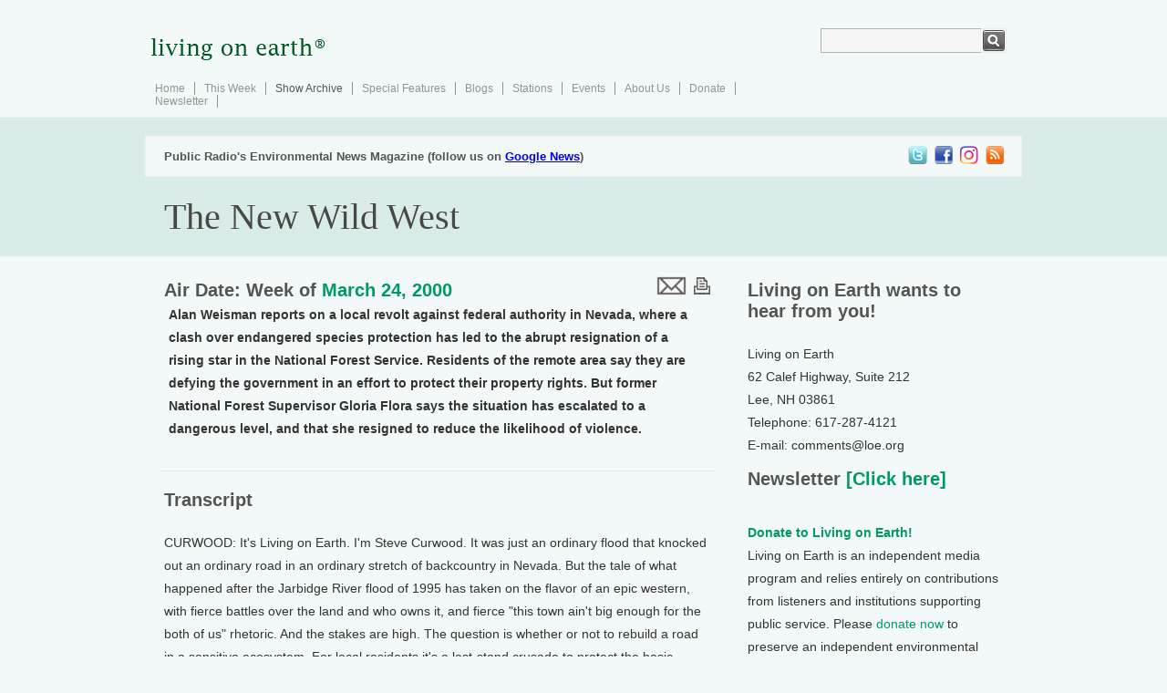

--- FILE ---
content_type: text/html; charset=UTF-8
request_url: https://loe.org/shows/segments.html?programID=00-P13-00012&segmentID=6
body_size: 13537
content:
<!DOCTYPE html>
<html xmlns="https://www.w3.org/1999/xhtml" xmlns:fb="https://www.facebook.com/2008/fbml">
<head>
<title>Living on Earth: The New Wild West</title>
<meta charset="utf-8">
<meta http-equiv="content-language" content="en" />
<meta name="viewport" content="width=device-width">
<meta name="author" content="Living on Earth / World Media Foundation / Public Radio International" />
<meta name="copyright" content="&copy; 2011 World Media Foundation Inc." />
<meta name="keywords" content="living on earth, living, earth, environmental, environment, news, headlines, radio, national, public, radio, pri, npr, broadcast" />
<meta name="description" content="Alan Weisman reports on a local revolt against federal authority in Nevada, where a clash over endangered species protection has led to the abrupt resignation of a rising star in the National Forest Service. Residents of the remote area say they are defying the government in an effort to protect their property rights. But former National Forest Supervisor Gloria Flora says the situation has escalated to a dangerous level, and that she resigned to reduce the likelihood of violence." />
<meta name="date" content="2000-03-24T00:00:00-0500" />

<!-- facebook -->
<meta property="og:title" content="Living on Earth: The New Wild West" />
<meta property="og:type" content="non_profit" />
<meta property="og:url" content="https://www.loe.org/shows/segments.html?programID=00-P13-00012&segmentID=6" />
<meta property="og:image" content="https://loe.org" />
<meta property="og:site_name" content="Living on Earth" />
<meta property="fb:app_id" content="154962764557717" />
<link rel="image_src" href="https://loe.org" />
<link rel="shortcut icon"
 href="/favicon.ico" />
<link rel="apple-touch-icon" href="/images/faviconipad.gif" />

<!-- Internet Explorer shiv -->

<!--[if lt IE 9]>
  <script src="https://html5shiv.googlecode.com/svn/trunk/html5.js"></script>
<![endif]--><script type="application/ld+json">
{
  "@context": "https://schema.org",
  "@type": "NewsArticle",
  "headline": "The New Wild West",
  "image": "https://loe.org",
  "keywords": ["news","environment","loe","livingonearth","pri","npr","prx"],
  "datePublished": "2005-04-14 19:54:24",
  "dateModified": "2005-04-15 03:06:38",
  "articleSection": null,
  "creator": "Living On Earth",
  "publisher": {
    "@type": "Organization",
    "name": "World Media Foundation",
    "logo": {
      "@type": "ImageObject",
      "url": "https://loe.org/images/LOE_vector.jpg",
      "width": "808",
      "height": "666"
    }
  },
  "audio": {
    "@type": "AudioObject",
    "name": "The New Wild West",
    "contentUrl": "https://loe.org",
    "image": {
      "@type": "ImageObject",
      "url": "https://loe.org",
      "thumbnailUrl": "https://loe.org",
      "width": "200",
      "height": "200"
    },
    "thumbnailUrl": "https://loe.org",
    "transcript": "\t&lt;p&gt;CURWOOD: It&#039;s Living on Earth. I&#039;m Steve Curwood. It was just an ordinary flood that knocked out an ordinary road in an ordinary stretch of backcountry in Nevada. But the tale of what happened after the Jarbidge River flood of 1995 has taken on the flavor of an epic western, with fierce battles over the land and who owns it, and fierce &quot;this town ain&#039;t big enough for the both of us&quot; rhetoric. And the stakes are high. The question is whether or not to rebuild a road in a sensitive ecosystem. For local residents it&#039;s a last-stand crusade to protect the basic values which define their communities. For the federal government, it&#039;s a test of a major shift toward protecting natural resources on public lands in the West. And the battle has already claimed one significant casualty: the career of a rising star in the U.S. Forest Service, whom many thought could become the first woman to head the agency. From northern Nevada, Alan Weisman has our report.&lt;\/p&gt;\n\t&lt;p&gt;WEISMAN: Northern Nevada&#039;s Jarbidge wilderness is so remote that much of the year you can&#039;t get here from anywhere else in the state. Instead you have to drive into Idaho, cross a snow-swept grassland so big that the sky itself can&#039;t seem to put a lid on it, and then dip south toward a black slash that suddenly splits the horizon.&lt;\/p&gt;\n\t&lt;p&gt;(Flowing water)&lt;\/p&gt;\n\t&lt;p&gt;WEISMAN: This is the Jarbidge River Gorge, formed back in glacial times. Its steep, rooster-comb ridges and glowing granite spires tower over a cold, clear river that snakes through stands of black cottonwoods, mountain mahogany and tall, conical fir trees. Jarbidge Canyon is home to martens, wolverines, several kinds of trout, about 30 year-round human residents, mostly retired, and, lately, to controversy.&lt;\/p&gt;\n\t&lt;p&gt;(An engine tries to start)&lt;\/p&gt;\n\t&lt;p&gt;JOYAL: You didn&#039;t prime it, did you?&lt;\/p&gt;\n\t&lt;p&gt;SMITH: I primed it once and it started right up.&lt;\/p&gt;\n\t&lt;p&gt;(More engine attempts)&lt;\/p&gt;\n\t&lt;p&gt;WEISMAN: The old gold mining settlement of Jarbidge is a tiny jumble of wooden cabins and tin buildings. Phil Joyal and Butch Smith, dressed in fleece-lined denim rough-outs and snowmobile pants, mount their Skidoos and ride to the end of the line. Now in his late 70s, Phil Joyal remembers driving on South Canyon Road as a boy. It used to lead three miles upriver to the trailhead of the Jarbidge wilderness. Now, it only goes half that far.&lt;\/p&gt;\n\t&lt;p&gt;(Water flows)&lt;\/p&gt;\n\t&lt;p&gt;JOYAL: Now this is where the problem started. The river, you can see how it comes around, it got diverted up here about, oh, 900 feet or so. And here&#039;s where the road was.&lt;\/p&gt;\n\t&lt;p&gt;WEISMAN: In 1995, a flood obliterated South Canyon Road, as it had done many times before.&lt;\/p&gt;\n\t&lt;p&gt;JOYAL: Right. And we said to the Forest Service, we&#039;d like to have it back in. And they did a study and said fine, we will put it back in, we have the money. Wonderful.&lt;\/p&gt;\n\t&lt;p&gt;WEISMAN: In fact, over the years the U.S. Forest Service had often repaired the road. But not this time.&lt;\/p&gt;\n\t&lt;p&gt;JOYAL: They said they&#039;re going to do it next spring or whenever. And then along comes the bull trout issue and that stopped the whole thing.&lt;\/p&gt;\n\t&lt;p&gt;WEISMAN: Before the Forest Service made good on its promise, a conservation group called Trout Unlimited protested. The Jarbidge River, they claimed, is the southernmost habitat for the bull trout, a living Ice Age relic considered threatened under the Endangered Species Act. After two years of study, the Forest Service decided not to restore the road after all, but instead to build a hiking and horse trail above the canyon bottom.&lt;\/p&gt;\n\t&lt;p&gt;JOYAL: So you&#039;ve got people up at the higher level of government that are not listening to the people. They&#039;re not even coming over here to find out what they&#039;re talking about. They&#039;re accepting what they&#039;re getting from one or two people as gospel. And that is one of the things that makes us pretty unhappy.&lt;\/p&gt;\n\t&lt;p&gt;WEISMAN: The river&#039;s fish have coexisted with the road for more than a century, residents argue. The road is needed, they said, for rescue and fire protection. And without it, how can people too old to hike or too poor to rent horses reach favorite campsites they&#039;ve always used for hunting and fishing and picnics? But the Forest Service held firm. So the Elko, Nevada, county commissioners decided to take matters into their own hands.&lt;\/p&gt;\n\t&lt;p&gt;JOYAL: So they came in and they put it back in. They diverted the river back over where it belongs, and then fixed the road. Took them two days. They were just getting good and started. Then a federal stop order stopped them.&lt;\/p&gt;\n\t&lt;p&gt;FLORA: I went to Jarbidge after the county did their little -- their little work. And let me describe briefly what I saw.&lt;\/p&gt;\n\t&lt;p&gt;WEISMAN: Gloria Flora had just taken over as forest supervisor in July 1998, when Elko County sent two bulldozers into Jarbidge canyon.&lt;\/p&gt;\n\t&lt;p&gt;FLORA: Nine hundred feet of river channelized in what could be classified as a shallow irrigation ditch. The curves were straightened out of the river. There were no rocks, debris, pools, ripples, nothing. And now, the road, the attempt to rebuild the road, what an embarrassment. The surface of the road was below the bottom of the rechannelized river. It was an abortion. It was horrible.&lt;\/p&gt;\n\t&lt;p&gt;WEISMAN: So Gloria Flora contracted a team of habitat experts to restore the stream bed, and to bury the road under tons of dirt. That took three months and cost over $400,000, which the Forest Service billed to Elko County. The county refused to pay.&lt;\/p&gt;\n\t&lt;p&gt;(People sing the national anthem)&lt;\/p&gt;\n\t&lt;p&gt;WEISMAN: Elko, Nevada, the county seat, 100 miles south of Jarbidge, January 29, 2000. Nearly 4,000 citizens gather at a courthouse rally following the biggest parade in history.&lt;\/p&gt;\n\t&lt;p&gt;(A crowd cheers)&lt;\/p&gt;\n\t&lt;p&gt;MAN: Our invocation will be given by Kent Howard.&lt;\/p&gt;\n\t&lt;p&gt;WEISMAN: Retired rancher Kent Howard stands in front of a 30-foot shovel inscribed with thousands of names.&lt;\/p&gt;\n\t&lt;p&gt;HOWARD: Father, at this time, guide us in our efforts to turn back the attack of evil socialism against the good things of our nation. We&#039;ll do everything we can to protect our private property rights and our national heritage. And Father, we are thankful for all those who have sent their shovels and sentiments to support us in this great cause.&lt;\/p&gt;\n\t&lt;p&gt;(Metal clanks)&lt;\/p&gt;\n\t&lt;p&gt;WEISMAN: Last October, hundreds of Elko citizens, led by county commissioners and a state assemblyman, descended on Jarbidge Canyon with shovels and horse teams. They aim to defy the Forest Service and reopen the road yet again. At the last minute, a temporary federal restraining order stopped them. Since then, tensions have soared over who really owns the roads running through national forests: the federal government, who already controls 87 percent of Nevada land, or local counties? The citizens brigade has now vowed to reopen the Jarbidge road on the Fourth of July, no matter what the courts decide. And they&#039;ve been stockpiling shovels.&lt;\/p&gt;\n\t&lt;p&gt;HEARST: From this day on, the definition of a shovel will no longer be an instrument used for turning dirt. It will be a symbol for kindness, caring, camaraderie, and hope.&lt;\/p&gt;\n\t&lt;p&gt;WEISMAN: Jim Hearst was invited here to be the parade&#039;s grand marshal. The Montana sawmill owner had read about Elko County&#039;s uprising against federal control of public lands. He offered to round up and send the Nevadans a few shovels as a gesture of support. Word spread rapidly, and within two weeks the Elko County courthouse was flooded with shovels: 11,000 in all, from 16 Western states and as far away as Michigan and Florida.&lt;\/p&gt;\n\t&lt;p&gt;HEARST: So here we are, surrounded by thousands of shovels from thousands of deeply concerned Americans, rural Americans. This grassroots movement has generated a phenomenal amount of national support. It has put our adversaries on notice that we mean business. They haven&#039;t seen anything quite like this before.&lt;\/p&gt;\n\t&lt;p&gt;WEISMAN: Adversaries, he means, like forest supervisor Gloria Flora, who has been referred to in the local press as a Fed Nazi. But last November Gloria Flora shocked the national forest system by resigning. She was fed up, she said, with watching Forest Service employees be refused service in restaurants, kicked out of motels, subpoenaed by the local grand jury, and afraid to wear their uniforms in public. The hostilities they routinely endured were encouraged, she claimed, by elected officials who had made Fed-bashing a spectator sport.&lt;\/p&gt;\n\t&lt;p&gt;FLORA: What it came down to was, I knew that there needed to be attention drawn to the situation. And I was afraid that that attention would be drawn by a bomb, by one of my employees getting hurt. But the third choice was my resignation, the far better alternative than the other two. I mean, obviously, one doesn&#039;t chuck a twenty-two-and-a-half year career just because you&#039;re having a bad day.&lt;\/p&gt;\n\t&lt;p&gt;WEISMAN: Gloria Flora sits in her home in the Warm Springs Valley, 25 miles northeast of Reno. She and her husband will soon be leaving here. Ms. Flora gathers and twists her long dark hair as she reflects on her dramatic professional sacrifice. She sits poised and erect, but her eyes reveal exhaustion and the anguish of her decision. A recent Forest Service inquiry into her allegations was inconclusive. That report is now gleefully cited by her opponents, such as Nevada Congressman Jim Gibbons.&lt;\/p&gt;\n\t&lt;p&gt;GIBBONS: The Forest Service could not produce documented evidence that would justify the complaints of Ms. Flora, who said that she had been intimidated and threatened. There was no evidence to show that any justifiable cause of action from any type of threat, of intimidation or threat of harm to any employee occurred. That clearly raises the issue of why all the hysteria on the behalf of the Forest Service over this issue.&lt;\/p&gt;\n\t&lt;p&gt;FLORA: I know the report said that they didn&#039;t think it was an unsafe situation. Well, how do you evaluate what is not a violent situation or potentially violent situation? You know, people will say well, hey, there were no prosecutable threats, so there&#039;s not a potential for violence. But, when you see things like people saying, again, &quot;Remember Waco,&quot; &quot;God is on our side,&quot; &quot;God loves patriots,&quot; &quot;We&#039;re patriots fighting for freedom against the occupying government,&quot; I think back to the last person that remembered Waco in a very visible manner, and that was Timothy McVeigh. And about 180 people lost their lives. Did any of those people receive a prosecutable threat prior to him doing his deed? No.&lt;\/p&gt;\n\t&lt;p&gt;WEISMAN: The FBI, the Department of Justice and the county sheriff, she adds, warned her not to travel to Jarbidge because they couldn&#039;t guarantee her safety.&lt;\/p&gt;\n\t&lt;p&gt;FLORA: Just five years ago we had three bombings between the BLM office, the Forest Service office and the private residence of a Forest Service employee. Now, to me, that&#039;s a serious issue.&lt;\/p&gt;\n\t&lt;p&gt;WEISMAN: In early March a memo surfaced, written last year by Elko&amp;rsquo;s district attorney to county officials. The memo recommended spending taxpayers&#039; money on ads that would read, &quot;This is message is brought to you by the Elko County Commission, who encourages you to let the Forest Service know what you think about this by not cooperating with them. Don&#039;t sell goods or services to them until they come to their senses.&quot; Although the ads were never run, some county commissioners now grudgingly admit that the D.A.&#039;s letter strengthens Gloria Flora&#039;s case. Ms. Flora herself says that vindication isn&#039;t the point. The land is.&lt;\/p&gt;\n\t&lt;p&gt;FLORA: The issue of what has happened in the past does not need to be discussed in depth. But what people should be doing is using that issue as an entree to the real discussion: How are we going to best manage these public lands when we have such a divergence of opinion?&lt;\/p&gt;\n\t&lt;p&gt;WEISMAN: Over the past several years, the need to protect critical ecosystems has become better understood. Agencies like the Forest Service are now shifting priorities from resource extraction to resource preservation. Traditions such as ranching may one day be the stuff of bygone memories. But many Westerners still detest restrictions on the region&#039;s forests and open spaces. They crave places to flex their muscles and still taste a sense of freedom in a shrinking, crowded world. So-called sagebrush rebels and environmentalists are increasingly polarized over policies such as one recently announced by President Clinton, an initiative declaring 50 million more acres of forest land off-limits to new roads. Some predict that incidents like Jarbidge could escalate into civil war.&lt;\/p&gt;\n\t&lt;p&gt;LANDRETH: The last thing we want to do in these cases is make martyrs out of the protesters.&lt;\/p&gt;\n\t&lt;p&gt;WEISMAN: Katherine Landreth is a United States attorney in Las Vegas. She has often been criticized for not filing more criminal charges against Nevadans who violate federal laws by running their cattle illegally on Forest Service lands. Or by scorning roadless area designations.&lt;\/p&gt;\n\t&lt;p&gt;LANDRETH: Our history in the areas of civil protest tells us it&#039;s imprudent to turn these kinds of events into a situation where the individual is perceived to be a martyr, a victim of a large and oppressive system.&lt;\/p&gt;\n\t&lt;p&gt;WEISMAN: The federal government is leery of heavy-handed law enforcement that might ignite another Waco or Ruby Ridge. Instead, says Ms. Landreth, the strategy is to treat such cases as civil violations, and try to exhaust the offenders with expensive litigation. But frustrated federal workers like Gloria Flora argue that letting people think they can escape criminal penalties for flaunting the laws will simply encourage them to do so. If the Justice Department strategy won&#039;t change, Gloria Flora believes that something else will have to.&lt;\/p&gt;\n\t&lt;p&gt;FLORA: Let&#039;s look at that from the perspective of the glass being half full rather than half empty. We as citizens of the rural West enjoy some fantastic scenery, resources that most Americans only see on their one-week vacation. And it&#039;s in our back yard. And we have 260 million other people who are paying for it to be maintained in a way that we can use it, we can visit it, we can jump on our horse or stride out from our back yard and walk for miles unimpeded. And yet, when I speak with people, it&#039;s, &quot;Oh woe is me, oh this is horrible that we have this federal presence here.&quot;&lt;\/p&gt;\n\t&lt;p&gt;WEISMAN: It&#039;s understandable, she says, that Westerners protest when a distant government back East makes decisions about their surroundings. But maybe it&#039;s simply a matter of getting people to consider the alternative.&lt;\/p&gt;\n\t&lt;p&gt;FLORA: Do you want federal presence and all this open land to enjoy and enjoy the benefits that come from it in terms of habitat and wildlife, fish? Or, would you rather that it was all privatized, and you could look at it, but it could be a scenic view and a nice habitat today or a strip mine tomorrow, and you wouldn&#039;t have any say over what happened. Nor would you have the right to go on that land unless you negotiated with the landowner. I think the choice is pretty clear. I think all of us would opt for having public land.&lt;\/p&gt;\n\t&lt;p&gt;(Flowing water)&lt;\/p&gt;\n\t&lt;p&gt;WEISMAN: Although Nevada&#039;s Jarbidge Road is not part of the President&#039;s recent roadless initiative, for many Westerners it&#039;s become its symbol. They&#039;re outraged by polls that Gloria Flora cites, which show that a large majority of Americans favor this new Executive Order. Angrily, they complain that since the West&#039;s wide open spaces are the country&#039;s least populated areas, the majority mainly lives east of the Mississippi. Easterners aren&#039;t the ones losing control of their own back yards, so why should they dictate what the West needs? Resource managers like Gloria Flora agree that locals must be heard. But in a world that increasingly recognizes that the environment is an interconnected global issue, more than just local concerns are at stake. Meanwhile, the stakes just keep rising. For Living on Earth, I&#039;m Alan Weisman reporting.&lt;\/p&gt;\n"  },
  "author": {
    "@type": "Person",
    "name": "Alan Weisman"  },
  "description": "Alan Weisman reports on a local revolt against federal authority in Nevada, where a clash over endangered species protection has led to the abrupt resignation of a rising star in the National Forest Service. Residents of the remote area say they are defying the government in an effort to protect their property rights. But former National Forest Supervisor Gloria Flora says the situation has escalated to a dangerous level, and that she resigned to reduce the likelihood of violence.",
  "articleBody": "\t&lt;p&gt;CURWOOD: It&#039;s Living on Earth. I&#039;m Steve Curwood. It was just an ordinary flood that knocked out an ordinary road in an ordinary stretch of backcountry in Nevada. But the tale of what happened after the Jarbidge River flood of 1995 has taken on the flavor of an epic western, with fierce battles over the land and who owns it, and fierce &quot;this town ain&#039;t big enough for the both of us&quot; rhetoric. And the stakes are high. The question is whether or not to rebuild a road in a sensitive ecosystem. For local residents it&#039;s a last-stand crusade to protect the basic values which define their communities. For the federal government, it&#039;s a test of a major shift toward protecting natural resources on public lands in the West. And the battle has already claimed one significant casualty: the career of a rising star in the U.S. Forest Service, whom many thought could become the first woman to head the agency. From northern Nevada, Alan Weisman has our report.&lt;\/p&gt;\n\t&lt;p&gt;WEISMAN: Northern Nevada&#039;s Jarbidge wilderness is so remote that much of the year you can&#039;t get here from anywhere else in the state. Instead you have to drive into Idaho, cross a snow-swept grassland so big that the sky itself can&#039;t seem to put a lid on it, and then dip south toward a black slash that suddenly splits the horizon.&lt;\/p&gt;\n\t&lt;p&gt;(Flowing water)&lt;\/p&gt;\n\t&lt;p&gt;WEISMAN: This is the Jarbidge River Gorge, formed back in glacial times. Its steep, rooster-comb ridges and glowing granite spires tower over a cold, clear river that snakes through stands of black cottonwoods, mountain mahogany and tall, conical fir trees. Jarbidge Canyon is home to martens, wolverines, several kinds of trout, about 30 year-round human residents, mostly retired, and, lately, to controversy.&lt;\/p&gt;\n\t&lt;p&gt;(An engine tries to start)&lt;\/p&gt;\n\t&lt;p&gt;JOYAL: You didn&#039;t prime it, did you?&lt;\/p&gt;\n\t&lt;p&gt;SMITH: I primed it once and it started right up.&lt;\/p&gt;\n\t&lt;p&gt;(More engine attempts)&lt;\/p&gt;\n\t&lt;p&gt;WEISMAN: The old gold mining settlement of Jarbidge is a tiny jumble of wooden cabins and tin buildings. Phil Joyal and Butch Smith, dressed in fleece-lined denim rough-outs and snowmobile pants, mount their Skidoos and ride to the end of the line. Now in his late 70s, Phil Joyal remembers driving on South Canyon Road as a boy. It used to lead three miles upriver to the trailhead of the Jarbidge wilderness. Now, it only goes half that far.&lt;\/p&gt;\n\t&lt;p&gt;(Water flows)&lt;\/p&gt;\n\t&lt;p&gt;JOYAL: Now this is where the problem started. The river, you can see how it comes around, it got diverted up here about, oh, 900 feet or so. And here&#039;s where the road was.&lt;\/p&gt;\n\t&lt;p&gt;WEISMAN: In 1995, a flood obliterated South Canyon Road, as it had done many times before.&lt;\/p&gt;\n\t&lt;p&gt;JOYAL: Right. And we said to the Forest Service, we&#039;d like to have it back in. And they did a study and said fine, we will put it back in, we have the money. Wonderful.&lt;\/p&gt;\n\t&lt;p&gt;WEISMAN: In fact, over the years the U.S. Forest Service had often repaired the road. But not this time.&lt;\/p&gt;\n\t&lt;p&gt;JOYAL: They said they&#039;re going to do it next spring or whenever. And then along comes the bull trout issue and that stopped the whole thing.&lt;\/p&gt;\n\t&lt;p&gt;WEISMAN: Before the Forest Service made good on its promise, a conservation group called Trout Unlimited protested. The Jarbidge River, they claimed, is the southernmost habitat for the bull trout, a living Ice Age relic considered threatened under the Endangered Species Act. After two years of study, the Forest Service decided not to restore the road after all, but instead to build a hiking and horse trail above the canyon bottom.&lt;\/p&gt;\n\t&lt;p&gt;JOYAL: So you&#039;ve got people up at the higher level of government that are not listening to the people. They&#039;re not even coming over here to find out what they&#039;re talking about. They&#039;re accepting what they&#039;re getting from one or two people as gospel. And that is one of the things that makes us pretty unhappy.&lt;\/p&gt;\n\t&lt;p&gt;WEISMAN: The river&#039;s fish have coexisted with the road for more than a century, residents argue. The road is needed, they said, for rescue and fire protection. And without it, how can people too old to hike or too poor to rent horses reach favorite campsites they&#039;ve always used for hunting and fishing and picnics? But the Forest Service held firm. So the Elko, Nevada, county commissioners decided to take matters into their own hands.&lt;\/p&gt;\n\t&lt;p&gt;JOYAL: So they came in and they put it back in. They diverted the river back over where it belongs, and then fixed the road. Took them two days. They were just getting good and started. Then a federal stop order stopped them.&lt;\/p&gt;\n\t&lt;p&gt;FLORA: I went to Jarbidge after the county did their little -- their little work. And let me describe briefly what I saw.&lt;\/p&gt;\n\t&lt;p&gt;WEISMAN: Gloria Flora had just taken over as forest supervisor in July 1998, when Elko County sent two bulldozers into Jarbidge canyon.&lt;\/p&gt;\n\t&lt;p&gt;FLORA: Nine hundred feet of river channelized in what could be classified as a shallow irrigation ditch. The curves were straightened out of the river. There were no rocks, debris, pools, ripples, nothing. And now, the road, the attempt to rebuild the road, what an embarrassment. The surface of the road was below the bottom of the rechannelized river. It was an abortion. It was horrible.&lt;\/p&gt;\n\t&lt;p&gt;WEISMAN: So Gloria Flora contracted a team of habitat experts to restore the stream bed, and to bury the road under tons of dirt. That took three months and cost over $400,000, which the Forest Service billed to Elko County. The county refused to pay.&lt;\/p&gt;\n\t&lt;p&gt;(People sing the national anthem)&lt;\/p&gt;\n\t&lt;p&gt;WEISMAN: Elko, Nevada, the county seat, 100 miles south of Jarbidge, January 29, 2000. Nearly 4,000 citizens gather at a courthouse rally following the biggest parade in history.&lt;\/p&gt;\n\t&lt;p&gt;(A crowd cheers)&lt;\/p&gt;\n\t&lt;p&gt;MAN: Our invocation will be given by Kent Howard.&lt;\/p&gt;\n\t&lt;p&gt;WEISMAN: Retired rancher Kent Howard stands in front of a 30-foot shovel inscribed with thousands of names.&lt;\/p&gt;\n\t&lt;p&gt;HOWARD: Father, at this time, guide us in our efforts to turn back the attack of evil socialism against the good things of our nation. We&#039;ll do everything we can to protect our private property rights and our national heritage. And Father, we are thankful for all those who have sent their shovels and sentiments to support us in this great cause.&lt;\/p&gt;\n\t&lt;p&gt;(Metal clanks)&lt;\/p&gt;\n\t&lt;p&gt;WEISMAN: Last October, hundreds of Elko citizens, led by county commissioners and a state assemblyman, descended on Jarbidge Canyon with shovels and horse teams. They aim to defy the Forest Service and reopen the road yet again. At the last minute, a temporary federal restraining order stopped them. Since then, tensions have soared over who really owns the roads running through national forests: the federal government, who already controls 87 percent of Nevada land, or local counties? The citizens brigade has now vowed to reopen the Jarbidge road on the Fourth of July, no matter what the courts decide. And they&#039;ve been stockpiling shovels.&lt;\/p&gt;\n\t&lt;p&gt;HEARST: From this day on, the definition of a shovel will no longer be an instrument used for turning dirt. It will be a symbol for kindness, caring, camaraderie, and hope.&lt;\/p&gt;\n\t&lt;p&gt;WEISMAN: Jim Hearst was invited here to be the parade&#039;s grand marshal. The Montana sawmill owner had read about Elko County&#039;s uprising against federal control of public lands. He offered to round up and send the Nevadans a few shovels as a gesture of support. Word spread rapidly, and within two weeks the Elko County courthouse was flooded with shovels: 11,000 in all, from 16 Western states and as far away as Michigan and Florida.&lt;\/p&gt;\n\t&lt;p&gt;HEARST: So here we are, surrounded by thousands of shovels from thousands of deeply concerned Americans, rural Americans. This grassroots movement has generated a phenomenal amount of national support. It has put our adversaries on notice that we mean business. They haven&#039;t seen anything quite like this before.&lt;\/p&gt;\n\t&lt;p&gt;WEISMAN: Adversaries, he means, like forest supervisor Gloria Flora, who has been referred to in the local press as a Fed Nazi. But last November Gloria Flora shocked the national forest system by resigning. She was fed up, she said, with watching Forest Service employees be refused service in restaurants, kicked out of motels, subpoenaed by the local grand jury, and afraid to wear their uniforms in public. The hostilities they routinely endured were encouraged, she claimed, by elected officials who had made Fed-bashing a spectator sport.&lt;\/p&gt;\n\t&lt;p&gt;FLORA: What it came down to was, I knew that there needed to be attention drawn to the situation. And I was afraid that that attention would be drawn by a bomb, by one of my employees getting hurt. But the third choice was my resignation, the far better alternative than the other two. I mean, obviously, one doesn&#039;t chuck a twenty-two-and-a-half year career just because you&#039;re having a bad day.&lt;\/p&gt;\n\t&lt;p&gt;WEISMAN: Gloria Flora sits in her home in the Warm Springs Valley, 25 miles northeast of Reno. She and her husband will soon be leaving here. Ms. Flora gathers and twists her long dark hair as she reflects on her dramatic professional sacrifice. She sits poised and erect, but her eyes reveal exhaustion and the anguish of her decision. A recent Forest Service inquiry into her allegations was inconclusive. That report is now gleefully cited by her opponents, such as Nevada Congressman Jim Gibbons.&lt;\/p&gt;\n\t&lt;p&gt;GIBBONS: The Forest Service could not produce documented evidence that would justify the complaints of Ms. Flora, who said that she had been intimidated and threatened. There was no evidence to show that any justifiable cause of action from any type of threat, of intimidation or threat of harm to any employee occurred. That clearly raises the issue of why all the hysteria on the behalf of the Forest Service over this issue.&lt;\/p&gt;\n\t&lt;p&gt;FLORA: I know the report said that they didn&#039;t think it was an unsafe situation. Well, how do you evaluate what is not a violent situation or potentially violent situation? You know, people will say well, hey, there were no prosecutable threats, so there&#039;s not a potential for violence. But, when you see things like people saying, again, &quot;Remember Waco,&quot; &quot;God is on our side,&quot; &quot;God loves patriots,&quot; &quot;We&#039;re patriots fighting for freedom against the occupying government,&quot; I think back to the last person that remembered Waco in a very visible manner, and that was Timothy McVeigh. And about 180 people lost their lives. Did any of those people receive a prosecutable threat prior to him doing his deed? No.&lt;\/p&gt;\n\t&lt;p&gt;WEISMAN: The FBI, the Department of Justice and the county sheriff, she adds, warned her not to travel to Jarbidge because they couldn&#039;t guarantee her safety.&lt;\/p&gt;\n\t&lt;p&gt;FLORA: Just five years ago we had three bombings between the BLM office, the Forest Service office and the private residence of a Forest Service employee. Now, to me, that&#039;s a serious issue.&lt;\/p&gt;\n\t&lt;p&gt;WEISMAN: In early March a memo surfaced, written last year by Elko&amp;rsquo;s district attorney to county officials. The memo recommended spending taxpayers&#039; money on ads that would read, &quot;This is message is brought to you by the Elko County Commission, who encourages you to let the Forest Service know what you think about this by not cooperating with them. Don&#039;t sell goods or services to them until they come to their senses.&quot; Although the ads were never run, some county commissioners now grudgingly admit that the D.A.&#039;s letter strengthens Gloria Flora&#039;s case. Ms. Flora herself says that vindication isn&#039;t the point. The land is.&lt;\/p&gt;\n\t&lt;p&gt;FLORA: The issue of what has happened in the past does not need to be discussed in depth. But what people should be doing is using that issue as an entree to the real discussion: How are we going to best manage these public lands when we have such a divergence of opinion?&lt;\/p&gt;\n\t&lt;p&gt;WEISMAN: Over the past several years, the need to protect critical ecosystems has become better understood. Agencies like the Forest Service are now shifting priorities from resource extraction to resource preservation. Traditions such as ranching may one day be the stuff of bygone memories. But many Westerners still detest restrictions on the region&#039;s forests and open spaces. They crave places to flex their muscles and still taste a sense of freedom in a shrinking, crowded world. So-called sagebrush rebels and environmentalists are increasingly polarized over policies such as one recently announced by President Clinton, an initiative declaring 50 million more acres of forest land off-limits to new roads. Some predict that incidents like Jarbidge could escalate into civil war.&lt;\/p&gt;\n\t&lt;p&gt;LANDRETH: The last thing we want to do in these cases is make martyrs out of the protesters.&lt;\/p&gt;\n\t&lt;p&gt;WEISMAN: Katherine Landreth is a United States attorney in Las Vegas. She has often been criticized for not filing more criminal charges against Nevadans who violate federal laws by running their cattle illegally on Forest Service lands. Or by scorning roadless area designations.&lt;\/p&gt;\n\t&lt;p&gt;LANDRETH: Our history in the areas of civil protest tells us it&#039;s imprudent to turn these kinds of events into a situation where the individual is perceived to be a martyr, a victim of a large and oppressive system.&lt;\/p&gt;\n\t&lt;p&gt;WEISMAN: The federal government is leery of heavy-handed law enforcement that might ignite another Waco or Ruby Ridge. Instead, says Ms. Landreth, the strategy is to treat such cases as civil violations, and try to exhaust the offenders with expensive litigation. But frustrated federal workers like Gloria Flora argue that letting people think they can escape criminal penalties for flaunting the laws will simply encourage them to do so. If the Justice Department strategy won&#039;t change, Gloria Flora believes that something else will have to.&lt;\/p&gt;\n\t&lt;p&gt;FLORA: Let&#039;s look at that from the perspective of the glass being half full rather than half empty. We as citizens of the rural West enjoy some fantastic scenery, resources that most Americans only see on their one-week vacation. And it&#039;s in our back yard. And we have 260 million other people who are paying for it to be maintained in a way that we can use it, we can visit it, we can jump on our horse or stride out from our back yard and walk for miles unimpeded. And yet, when I speak with people, it&#039;s, &quot;Oh woe is me, oh this is horrible that we have this federal presence here.&quot;&lt;\/p&gt;\n\t&lt;p&gt;WEISMAN: It&#039;s understandable, she says, that Westerners protest when a distant government back East makes decisions about their surroundings. But maybe it&#039;s simply a matter of getting people to consider the alternative.&lt;\/p&gt;\n\t&lt;p&gt;FLORA: Do you want federal presence and all this open land to enjoy and enjoy the benefits that come from it in terms of habitat and wildlife, fish? Or, would you rather that it was all privatized, and you could look at it, but it could be a scenic view and a nice habitat today or a strip mine tomorrow, and you wouldn&#039;t have any say over what happened. Nor would you have the right to go on that land unless you negotiated with the landowner. I think the choice is pretty clear. I think all of us would opt for having public land.&lt;\/p&gt;\n\t&lt;p&gt;(Flowing water)&lt;\/p&gt;\n\t&lt;p&gt;WEISMAN: Although Nevada&#039;s Jarbidge Road is not part of the President&#039;s recent roadless initiative, for many Westerners it&#039;s become its symbol. They&#039;re outraged by polls that Gloria Flora cites, which show that a large majority of Americans favor this new Executive Order. Angrily, they complain that since the West&#039;s wide open spaces are the country&#039;s least populated areas, the majority mainly lives east of the Mississippi. Easterners aren&#039;t the ones losing control of their own back yards, so why should they dictate what the West needs? Resource managers like Gloria Flora agree that locals must be heard. But in a world that increasingly recognizes that the environment is an interconnected global issue, more than just local concerns are at stake. Meanwhile, the stakes just keep rising. For Living on Earth, I&#039;m Alan Weisman reporting.&lt;\/p&gt;\n",
  "mainEntityOfPage": "True",
  "speakable": {
    "@type": "SpeakableSpecification",
    "cssSelector": ["transcript", "description"]
  }
}
</script>
<link href="/style.css" rel="stylesheet" type="text/css" />
<script type="text/javascript" src="/js/jquery.js"></script>
<!-- Global Site Tag (gtag.js) - Google Analytics -->
<!--<script async src="https://www.googletagmanager.com/gtag/js?id=UA-22034449-1"></script>
<script>
  window.dataLayer = window.dataLayer || [];
  function gtag(){dataLayer.push(arguments);}
  gtag('js', new Date());

  gtag('config', 'GA_TRACKING_ID');
</script>--></head>
<body>
<div class="main">
  <div class="header_resize">
    <div class="header">
      <div class="logo"><a href="/index.html"><img src="/images/loenewlogo_registered.gif" width="200" height="68" border="0" alt="Living On Earth" /></a></div>
          <div class="search">
        <form action="https://www.google.com/cse" id="cse-search-box">
		  <input type="hidden" name="cx" value="001904507882975425872:emu-ycdr2r0" />
          <input type="hidden" name="ie" value="UTF-8" />
          <span>
          <input name="q" type="text" class="keywords" id="textfield" />
          </span>
          <input name="sa" type="image" src="/images/search.gif" class="button" />
        </form>        </div>
      <div class="clr"></div>
        <div class="menu">
        <ul>
          <li><a href="/index.html">Home</a></li>
          <li><a href="/shows/thisweek.html">This Week</a></li>
          <li><a href="/shows/" class="active">Show Archive</a></li>
          <li><a href="/series/series.html">Special Features</a></li>
          <li><a href="/blog/">Blogs</a></li>
          <li><a href="/where/where.html">Stations</a></li>
          <li><a href="/events/">Events</a></li>
          <li><a href="/about/about.html">About Us</a></li>
          <li><a href="/about/donate.html">Donate</a></li>
          <li><a href="/newsletter/">Newsletter</a></li>
                  </ul>
      </div>      <div class="clr"></div>
    </div>
  </div>
  <div class="header_blog">
    <div class="resize">
      <div class="galeria">
        <ul>
          <li><a href="https://twitter.com/livingonearth" class="thre"><img src="/images/spacer.gif" alt="picture" width="24" height="23" border="0" /></a></li>
          <li><a href="https://www.facebook.com/pages/PRIs-Living-on-Earth/117348464962280" class="four"><img src="/images/spacer.gif" alt="picture" width="24" height="23" border="0" /></a></li>
          <li><a href="https://www.instagram.com/livingonearthradio/" class="sek"><img src="/images/spacer.gif" alt="picture" width="24" height="23" border="0" /></a></li>
          <li><a href="https://www.loe.org/podcast.rss" class="first"><img src="/images/spacer.gif" alt="picture" width="24" height="23" border="0" /></a></li>
        </ul>      </div>
      <div><strong style="font:bold 13px Arial, Helvetica, sans-serif; color:#545454; padding:0 0 0 20px; margin:0; line-height:23px">Public Radio's Environmental News Magazine (follow us on <a href="https://news.google.com/publications/CAAqBwgKMJWtlgswqNKtAw?hl=en-US&gl=US&ceid=US%3Aen">Google News</a>)</strong></div>
      <div class="clr"></div>
    </div>
    <div class="resize2">
       <h3 itemprop="headline">The New Wild West</h3>
       </div>
    <div class="clr"></div>
  </div>
  <div class="clr"></div>
  <div class="body">
    <div class="body_resize">
    <div class="left">
      <div style="float:right;"><table border="0" valign="center"><tr><td width=100px><p><div class="addthis_toolbox addthis_default_style ">
<a class="addthis_button_preferred_1"></a>
<a class="addthis_button_preferred_2"></a>
<a class="addthis_button_preferred_3"></a>
<a class="addthis_button_preferred_4"></a></p></td><td><form method="post" action="/emailstory.html">
<input type="hidden" name="title" value="The New Wild West">
<input type="hidden" name="description" value="Alan Weisman reports on a local revolt against federal authority in Nevada, where a clash over endangered species protection has led to the abrupt resignation of a rising star in the National Forest Service. Residents of the remote area say they are defying the government in an effort to protect their property rights. But former National Forest Supervisor Gloria Flora says the situation has escalated to a dangerous level, and that she resigned to reduce the likelihood of violence.">
<input type="hidden" name="link" value="https://www.loe.org/shows/segments.html?programID=00-P13-00012&segmentID=6">
<input type="image" src="/images/email.gif" alt="email" value="email">
</form></td><td><form action="segmentprint.html" method="get"><input type="hidden" name="programID" value="00-P13-00012"><input type="hidden" name="segmentID" value="6"><input type="image" src="/images/print.gif" alt="print" value="print"></td><tr></table></div>            <h2>Air Date: Week of <font itemprop="datePublished"><a href="shows.html?programID=00-P13-00012">March 24, 2000</a></font>
			


                                                      
                  <p><strong>Alan Weisman reports on a local revolt against federal authority in Nevada, where a clash over endangered species protection has led to the abrupt resignation of a rising star in the National Forest Service. Residents of the remote area say they are defying the government in an effort to protect their property rights. But former National Forest Supervisor Gloria Flora says the situation has escalated to a dangerous level, and that she resigned to reduce the likelihood of violence.</strong></p>
                  
            </h2>
                   
                  <div class="clr"></div>
                  <div class="bg"></div>
                  <h2>Transcript</h2>
          
			            	<p class="transcript">CURWOOD: It's Living on Earth. I'm Steve Curwood. It was just an ordinary flood that knocked out an ordinary road in an ordinary stretch of backcountry in Nevada. But the tale of what happened after the Jarbidge River flood of 1995 has taken on the flavor of an epic western, with fierce battles over the land and who owns it, and fierce "this town ain't big enough for the both of us" rhetoric. And the stakes are high. The question is whether or not to rebuild a road in a sensitive ecosystem. For local residents it's a last-stand crusade to protect the basic values which define their communities. For the federal government, it's a test of a major shift toward protecting natural resources on public lands in the West. And the battle has already claimed one significant casualty: the career of a rising star in the U.S. Forest Service, whom many thought could become the first woman to head the agency. From northern Nevada, Alan Weisman has our report.</p>
	<p class="transcript">WEISMAN: Northern Nevada's Jarbidge wilderness is so remote that much of the year you can't get here from anywhere else in the state. Instead you have to drive into Idaho, cross a snow-swept grassland so big that the sky itself can't seem to put a lid on it, and then dip south toward a black slash that suddenly splits the horizon.</p>
	<p class="transcript">(Flowing water)</p>
	<p class="transcript">WEISMAN: This is the Jarbidge River Gorge, formed back in glacial times. Its steep, rooster-comb ridges and glowing granite spires tower over a cold, clear river that snakes through stands of black cottonwoods, mountain mahogany and tall, conical fir trees. Jarbidge Canyon is home to martens, wolverines, several kinds of trout, about 30 year-round human residents, mostly retired, and, lately, to controversy.</p>
	<p class="transcript">(An engine tries to start)</p>
	<p class="transcript">JOYAL: You didn't prime it, did you?</p>
	<p class="transcript">SMITH: I primed it once and it started right up.</p>
	<p class="transcript">(More engine attempts)</p>
	<p class="transcript">WEISMAN: The old gold mining settlement of Jarbidge is a tiny jumble of wooden cabins and tin buildings. Phil Joyal and Butch Smith, dressed in fleece-lined denim rough-outs and snowmobile pants, mount their Skidoos and ride to the end of the line. Now in his late 70s, Phil Joyal remembers driving on South Canyon Road as a boy. It used to lead three miles upriver to the trailhead of the Jarbidge wilderness. Now, it only goes half that far.</p>
	<p class="transcript">(Water flows)</p>
	<p class="transcript">JOYAL: Now this is where the problem started. The river, you can see how it comes around, it got diverted up here about, oh, 900 feet or so. And here's where the road was.</p>
	<p class="transcript">WEISMAN: In 1995, a flood obliterated South Canyon Road, as it had done many times before.</p>
	<p class="transcript">JOYAL: Right. And we said to the Forest Service, we'd like to have it back in. And they did a study and said fine, we will put it back in, we have the money. Wonderful.</p>
	<p class="transcript">WEISMAN: In fact, over the years the U.S. Forest Service had often repaired the road. But not this time.</p>
	<p class="transcript">JOYAL: They said they're going to do it next spring or whenever. And then along comes the bull trout issue and that stopped the whole thing.</p>
	<p class="transcript">WEISMAN: Before the Forest Service made good on its promise, a conservation group called Trout Unlimited protested. The Jarbidge River, they claimed, is the southernmost habitat for the bull trout, a living Ice Age relic considered threatened under the Endangered Species Act. After two years of study, the Forest Service decided not to restore the road after all, but instead to build a hiking and horse trail above the canyon bottom.</p>
	<p class="transcript">JOYAL: So you've got people up at the higher level of government that are not listening to the people. They're not even coming over here to find out what they're talking about. They're accepting what they're getting from one or two people as gospel. And that is one of the things that makes us pretty unhappy.</p>
	<p class="transcript">WEISMAN: The river's fish have coexisted with the road for more than a century, residents argue. The road is needed, they said, for rescue and fire protection. And without it, how can people too old to hike or too poor to rent horses reach favorite campsites they've always used for hunting and fishing and picnics? But the Forest Service held firm. So the Elko, Nevada, county commissioners decided to take matters into their own hands.</p>
	<p class="transcript">JOYAL: So they came in and they put it back in. They diverted the river back over where it belongs, and then fixed the road. Took them two days. They were just getting good and started. Then a federal stop order stopped them.</p>
	<p class="transcript">FLORA: I went to Jarbidge after the county did their little -- their little work. And let me describe briefly what I saw.</p>
	<p class="transcript">WEISMAN: Gloria Flora had just taken over as forest supervisor in July 1998, when Elko County sent two bulldozers into Jarbidge canyon.</p>
	<p class="transcript">FLORA: Nine hundred feet of river channelized in what could be classified as a shallow irrigation ditch. The curves were straightened out of the river. There were no rocks, debris, pools, ripples, nothing. And now, the road, the attempt to rebuild the road, what an embarrassment. The surface of the road was below the bottom of the rechannelized river. It was an abortion. It was horrible.</p>
	<p class="transcript">WEISMAN: So Gloria Flora contracted a team of habitat experts to restore the stream bed, and to bury the road under tons of dirt. That took three months and cost over $400,000, which the Forest Service billed to Elko County. The county refused to pay.</p>
	<p class="transcript">(People sing the national anthem)</p>
	<p class="transcript">WEISMAN: Elko, Nevada, the county seat, 100 miles south of Jarbidge, January 29, 2000. Nearly 4,000 citizens gather at a courthouse rally following the biggest parade in history.</p>
	<p class="transcript">(A crowd cheers)</p>
	<p class="transcript">MAN: Our invocation will be given by Kent Howard.</p>
	<p class="transcript">WEISMAN: Retired rancher Kent Howard stands in front of a 30-foot shovel inscribed with thousands of names.</p>
	<p class="transcript">HOWARD: Father, at this time, guide us in our efforts to turn back the attack of evil socialism against the good things of our nation. We'll do everything we can to protect our private property rights and our national heritage. And Father, we are thankful for all those who have sent their shovels and sentiments to support us in this great cause.</p>
	<p class="transcript">(Metal clanks)</p>
	<p class="transcript">WEISMAN: Last October, hundreds of Elko citizens, led by county commissioners and a state assemblyman, descended on Jarbidge Canyon with shovels and horse teams. They aim to defy the Forest Service and reopen the road yet again. At the last minute, a temporary federal restraining order stopped them. Since then, tensions have soared over who really owns the roads running through national forests: the federal government, who already controls 87 percent of Nevada land, or local counties? The citizens brigade has now vowed to reopen the Jarbidge road on the Fourth of July, no matter what the courts decide. And they've been stockpiling shovels.</p>
	<p class="transcript">HEARST: From this day on, the definition of a shovel will no longer be an instrument used for turning dirt. It will be a symbol for kindness, caring, camaraderie, and hope.</p>
	<p class="transcript">WEISMAN: Jim Hearst was invited here to be the parade's grand marshal. The Montana sawmill owner had read about Elko County's uprising against federal control of public lands. He offered to round up and send the Nevadans a few shovels as a gesture of support. Word spread rapidly, and within two weeks the Elko County courthouse was flooded with shovels: 11,000 in all, from 16 Western states and as far away as Michigan and Florida.</p>
	<p class="transcript">HEARST: So here we are, surrounded by thousands of shovels from thousands of deeply concerned Americans, rural Americans. This grassroots movement has generated a phenomenal amount of national support. It has put our adversaries on notice that we mean business. They haven't seen anything quite like this before.</p>
	<p class="transcript">WEISMAN: Adversaries, he means, like forest supervisor Gloria Flora, who has been referred to in the local press as a Fed Nazi. But last November Gloria Flora shocked the national forest system by resigning. She was fed up, she said, with watching Forest Service employees be refused service in restaurants, kicked out of motels, subpoenaed by the local grand jury, and afraid to wear their uniforms in public. The hostilities they routinely endured were encouraged, she claimed, by elected officials who had made Fed-bashing a spectator sport.</p>
	<p class="transcript">FLORA: What it came down to was, I knew that there needed to be attention drawn to the situation. And I was afraid that that attention would be drawn by a bomb, by one of my employees getting hurt. But the third choice was my resignation, the far better alternative than the other two. I mean, obviously, one doesn't chuck a twenty-two-and-a-half year career just because you're having a bad day.</p>
	<p class="transcript">WEISMAN: Gloria Flora sits in her home in the Warm Springs Valley, 25 miles northeast of Reno. She and her husband will soon be leaving here. Ms. Flora gathers and twists her long dark hair as she reflects on her dramatic professional sacrifice. She sits poised and erect, but her eyes reveal exhaustion and the anguish of her decision. A recent Forest Service inquiry into her allegations was inconclusive. That report is now gleefully cited by her opponents, such as Nevada Congressman Jim Gibbons.</p>
	<p class="transcript">GIBBONS: The Forest Service could not produce documented evidence that would justify the complaints of Ms. Flora, who said that she had been intimidated and threatened. There was no evidence to show that any justifiable cause of action from any type of threat, of intimidation or threat of harm to any employee occurred. That clearly raises the issue of why all the hysteria on the behalf of the Forest Service over this issue.</p>
	<p class="transcript">FLORA: I know the report said that they didn't think it was an unsafe situation. Well, how do you evaluate what is not a violent situation or potentially violent situation? You know, people will say well, hey, there were no prosecutable threats, so there's not a potential for violence. But, when you see things like people saying, again, "Remember Waco," "God is on our side," "God loves patriots," "We're patriots fighting for freedom against the occupying government," I think back to the last person that remembered Waco in a very visible manner, and that was Timothy McVeigh. And about 180 people lost their lives. Did any of those people receive a prosecutable threat prior to him doing his deed? No.</p>
	<p class="transcript">WEISMAN: The FBI, the Department of Justice and the county sheriff, she adds, warned her not to travel to Jarbidge because they couldn't guarantee her safety.</p>
	<p class="transcript">FLORA: Just five years ago we had three bombings between the BLM office, the Forest Service office and the private residence of a Forest Service employee. Now, to me, that's a serious issue.</p>
	<p class="transcript">WEISMAN: In early March a memo surfaced, written last year by Elko&rsquo;s district attorney to county officials. The memo recommended spending taxpayers' money on ads that would read, "This is message is brought to you by the Elko County Commission, who encourages you to let the Forest Service know what you think about this by not cooperating with them. Don't sell goods or services to them until they come to their senses." Although the ads were never run, some county commissioners now grudgingly admit that the D.A.'s letter strengthens Gloria Flora's case. Ms. Flora herself says that vindication isn't the point. The land is.</p>
	<p class="transcript">FLORA: The issue of what has happened in the past does not need to be discussed in depth. But what people should be doing is using that issue as an entree to the real discussion: How are we going to best manage these public lands when we have such a divergence of opinion?</p>
	<p class="transcript">WEISMAN: Over the past several years, the need to protect critical ecosystems has become better understood. Agencies like the Forest Service are now shifting priorities from resource extraction to resource preservation. Traditions such as ranching may one day be the stuff of bygone memories. But many Westerners still detest restrictions on the region's forests and open spaces. They crave places to flex their muscles and still taste a sense of freedom in a shrinking, crowded world. So-called sagebrush rebels and environmentalists are increasingly polarized over policies such as one recently announced by President Clinton, an initiative declaring 50 million more acres of forest land off-limits to new roads. Some predict that incidents like Jarbidge could escalate into civil war.</p>
	<p class="transcript">LANDRETH: The last thing we want to do in these cases is make martyrs out of the protesters.</p>
	<p class="transcript">WEISMAN: Katherine Landreth is a United States attorney in Las Vegas. She has often been criticized for not filing more criminal charges against Nevadans who violate federal laws by running their cattle illegally on Forest Service lands. Or by scorning roadless area designations.</p>
	<p class="transcript">LANDRETH: Our history in the areas of civil protest tells us it's imprudent to turn these kinds of events into a situation where the individual is perceived to be a martyr, a victim of a large and oppressive system.</p>
	<p class="transcript">WEISMAN: The federal government is leery of heavy-handed law enforcement that might ignite another Waco or Ruby Ridge. Instead, says Ms. Landreth, the strategy is to treat such cases as civil violations, and try to exhaust the offenders with expensive litigation. But frustrated federal workers like Gloria Flora argue that letting people think they can escape criminal penalties for flaunting the laws will simply encourage them to do so. If the Justice Department strategy won't change, Gloria Flora believes that something else will have to.</p>
	<p class="transcript">FLORA: Let's look at that from the perspective of the glass being half full rather than half empty. We as citizens of the rural West enjoy some fantastic scenery, resources that most Americans only see on their one-week vacation. And it's in our back yard. And we have 260 million other people who are paying for it to be maintained in a way that we can use it, we can visit it, we can jump on our horse or stride out from our back yard and walk for miles unimpeded. And yet, when I speak with people, it's, "Oh woe is me, oh this is horrible that we have this federal presence here."</p>
	<p class="transcript">WEISMAN: It's understandable, she says, that Westerners protest when a distant government back East makes decisions about their surroundings. But maybe it's simply a matter of getting people to consider the alternative.</p>
	<p class="transcript">FLORA: Do you want federal presence and all this open land to enjoy and enjoy the benefits that come from it in terms of habitat and wildlife, fish? Or, would you rather that it was all privatized, and you could look at it, but it could be a scenic view and a nice habitat today or a strip mine tomorrow, and you wouldn't have any say over what happened. Nor would you have the right to go on that land unless you negotiated with the landowner. I think the choice is pretty clear. I think all of us would opt for having public land.</p>
	<p class="transcript">(Flowing water)</p>
	<p class="transcript">WEISMAN: Although Nevada's Jarbidge Road is not part of the President's recent roadless initiative, for many Westerners it's become its symbol. They're outraged by polls that Gloria Flora cites, which show that a large majority of Americans favor this new Executive Order. Angrily, they complain that since the West's wide open spaces are the country's least populated areas, the majority mainly lives east of the Mississippi. Easterners aren't the ones losing control of their own back yards, so why should they dictate what the West needs? Resource managers like Gloria Flora agree that locals must be heard. But in a world that increasingly recognizes that the environment is an interconnected global issue, more than just local concerns are at stake. Meanwhile, the stakes just keep rising. For Living on Earth, I'm Alan Weisman reporting.</p>
          <a name="links">&nbsp;</a> 
        
  <!-- AddThis Button BEGIN -->
<div class="addthis_toolbox addthis_default_style " addthis:size="medium" addthis:services_exclude="print,email">
<a class="addthis_button_facebook_like" fb:like:layout="button_count"></a>
<a class="addthis_button_tweet"></a>
<a class="addthis_button_google_plusone" g:plusone:size="medium"></a>
<a class="addthis_counter addthis_pill_style"></a>
<div style="float:right"><a class="addthis_button_care2"></a>
<a class="addthis_button_slashdot.org"></a>
<a class="addthis_button_reddit"></a>
<a class="addthis_button_digg"></a>
<a class="addthis_button_stumbleupon"></a>
<a class="addthis_button_delicious"></a></div>
</div>
<!--<script type="text/javascript">var addthis_config = {"data_track_addressbar":true};</script>-->
<script type="text/javascript">var addthis_config = { ui_cobrand: "Living on Earth", services_exclude: 'print, email', services_custom: {
              name: "Slashdot",
              url: "https://slashdot.org/submission?op=basic&amp;url='+encodeURIComponent(location.href)",
              icon: "https://images.slashdot.org/favicon.ico"} };</script>
<script type="text/javascript" src="https://s7.addthis.com/js/250/addthis_widget.js#pubid=ra-4f4d110e0009a742"></script>
<!-- AddThis Button END -->

<div id="disqus_thread"></div>
<script>

/**
*  RECOMMENDED CONFIGURATION VARIABLES: EDIT AND UNCOMMENT THE SECTION BELOW TO INSERT DYNAMIC VALUES FROM YOUR PLATFORM OR CMS.
*  LEARN WHY DEFINING THESE VARIABLES IS IMPORTANT: https://disqus.com/admin/universalcode/#configuration-variables*/
/*
var disqus_config = function () {
this.page.url = PAGE_URL;  // Replace PAGE_URL with your page's canonical URL variable
this.page.identifier = PAGE_IDENTIFIER; // Replace PAGE_IDENTIFIER with your page's unique identifier variable
};
*/
(function() { // DON'T EDIT BELOW THIS LINE
var d = document, s = d.createElement('script');
s.src = 'https://livingonearth.disqus.com/embed.js';
s.setAttribute('data-timestamp', +new Date());
(d.head || d.body).appendChild(s);
})();
</script>
<noscript>Please enable JavaScript to view <a href="https://disqus.com/?ref_noscript">comments.</a></noscript>
        <h2>&nbsp;</h2>
</div>
                <div class="right">
          <h2>Living on Earth wants to hear from you!</h2>
          <p>Living on Earth<br />
          62 Calef Highway, Suite 212<br />
          			Lee, NH 03861<br />            Telephone:   617-287-4121<br />
            <!--FAX:               +458-4578<br />-->
            <!--Others:         comments@loe.org<br />-->
          E-mail:           comments@loe.org</p>
          
          <h2>Newsletter<strong><a href="/newsletter/"</a> [Click here]</a></strong></h2>
          <p><p>

        <p><strong><a href="/about/donate.html">Donate to Living on Earth!</a></strong><br />Living on Earth is an independent media program and relies entirely on contributions from listeners and institutions supporting public service. Please <a href="/about/donate.html">donate now</a> to preserve an independent environmental voice.</p>
<p><strong><a href="/newsletter">Newsletter</a></strong></br />Living on Earth offers a <a href="/newsletter">weekly delivery</a> of the show's rundown to your mailbox. Sign up for our <a href="/newsletter">newsletter</a> today!
<!--<p><strong><a href="/community">Experimental</a></strong></br />We have a new <a href="/community">community section</a>. <a href="mailto:webmaster@loe.org">Tell us</a> what you think!-->
        <p><img src="/images/logos/sailors_logo_lg.png" alt="" height="75" border="0" class="floated2" /><a href="https://www.sailorsforthesea.org">Sailors For The Sea</a>: Be the change you want to sea.</p>
        <!--<p><img src="/images/nsf1.jpg" alt="" height="75" border="0" class="floated2" />Major funding for Living on Earth is provided by the National Science Foundation.</p>-->
        <!--<div class="clr"></div>
        <p><a href="https://www.moore.org"><img src="https://loe.org/images/logos/logo-light.png" alt="" width="123" border="0" class="floated" /></a>Creating positive outcomes for future generations.</p>
        <!--<div class="clr"></div>
        <p><a href="https://stonyfieldfarm.com"><img src="https://loe.org/images/logos/stonyfield_logo.png" alt="" width="123" border="0" class="floated" /></a>Committed to healthy food, healthy people, a healthy planet, and healthy business.</p>-->
        <!--<div class="clr"></div>
        <p><a href="https://www.utc.com/Pages/Home.aspx"><img src="https://loe.org/images/logos/UTC_stacked_300dpi.jpg" alt="" width="123" border="0" class="floated2" /></a>Innovating to make the world a better, more sustainable place to live. <a href="http://naturalleader.com/race-9-billion/">Listen to the race to 9 billion</a></p>-->
        <div class="clr"></div>
        <!--<div class="clr"></div>
        <p><img src="https://loe.org/images/paxlogo.jpg" alt="" width="123" border="0" class="floated" />Socially and environmentally sustainable investing.<br> <a href="https://www.paxworld.com/" target="_blank">Pax World</a>. For Tomorrow.</p>-->
        <!--<div class="clr"></div>
        <p><a href="https://www.sierraclub.org/livingonearth"><img src="/images/logos/sierra_horiz_125x58_Web.gif" alt="" height="75" border="0" class="floated2" /></a>Explore, enjoy and protect the planet. The <a href="https://www.sierraclub.org/livingonearth">Sierra Club</a>.</p>-->
        <!--<div class="clr"></div>
        <p><a href="https://www.breckinridge.com/" target="_blank"><img src="/images/logos/Breckinridge-logo.gif" alt="" border="0" class="floated" /></a>Applying a sustainable approach to fixed income investing.</p>
        <div class="clr"></div>-->
        <!--<p><img src="/images/logos/kendeda_logo_small.gif" alt="" height="60" border="0" class="floated" />Kendeda Fund, furthering the values that contribute to a healthy planet.</p>-->
        <p><img src="https://loe.org/images/logos/GranthamFoundationLogo.jpg" alt="" width="123" border="0" class="floated" /><a href="https://www.granthamfoundation.org">The Grantham Foundation</a> for the Protection of the Environment: Committed to protecting and improving the health of the global environment.</p>

        <div class="clr"></div>
        <!--<p><a href="https://myplanetharmony.com/"><img src="/images/3rr_logo.png" target="_new" border="0"></a></p>
        <div class="clr"></div>-->
        <p><a href="http://marksethlender.com/donate-to-living-on-earth/"><img src="/images/promo/Elephant-family-thumbnail.jpg" class="floated2" width=150 height=150 border=0></a><a href="http://marksethlender.com/make-a-donation/">Contribute</a> to Living on Earth and receive, as our gift to you, an archival print of one of Mark Seth Lender's <a href="http://marksethlender.com/make-a-donation/">extraordinary wildlife photographs</a>. Follow the link to see Mark's current collection of photographs.</p>
        <p><a href="https://www.smeagulltheseagull.com/pri"><img src="/images/promo/Smeagull-thumbnail.jpg" class="floated" width=150 height=150 border=0></a>Buy a signed copy of Mark Seth Lender's book <i><a href="https://www.smeagulltheseagull.com/pri">Smeagull the Seagull</a></i> & support Living on Earth
          


      </div>
        <div class="clr"></div>
    </div>
  </div>
  <div class="clr"></div>
    <div class="footer">
    <div class="footer_resize">
      <p class="leftt">&copy; Copyright World Media Foundation. All Rights Reserved<br />
        <a href="/">Home</a> | <a href="/about/contact.html">Contact</a> | <a href="/podcast.rss">RSS</a> | <a href="/about/donate.html">Donate</a> | <a href="/newsletter">Newsletter</a></p>
      <p class="right"><a href="https://www.pri.org/" target="_new"><img src="/images/logos/PRX_Marks_Full_Color_Horizontal.png" height="66" alt="PRI" border="0"><!--<img src="/images/pributton.gif" width="66" alt="PRI" border="0">--></a></p>      <div class="clr"></div>
    </div>
    <div class="clr"></div>
  </div>
</div>
</body>
</html>